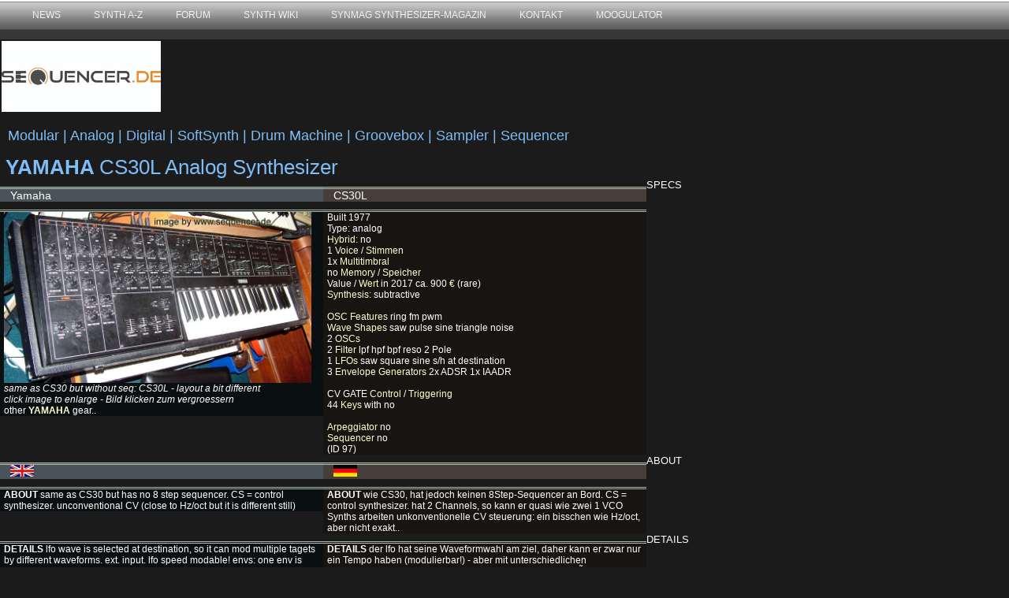

--- FILE ---
content_type: text/html
request_url: https://www.sequencer.de/syns/yamaha/CS30L.html
body_size: 5190
content:
<!DOCTYPE html PUBLIC "-//W3C//DTD XHTML 1.0 Strict//EN" "https://www.w3.org/TR/xhtml1/DTD/xhtml1-strict.dtd"><html><head><meta http-equiv="content-type" content="text/html;charset=iso-8859-1">


<link rel="stylesheet" href="https://www.sequencer.de/blog/wp-content/themes/options/styles/dark/dark.css" type="text/css" media="screen">


		<style type="text/css">
<!--                        		
html, body {
height: 100%;
}
-->
</style>
		
	<link rel="alternate" type="application/rss+xml" title="RSS 2.0" href="https://www.sequencer.de/blog/?feed=rss2">
	<link rel="alternate" type="text/xml" title="RSS .92" href="https://www.sequencer.de/blog/?feed=rss">
	<link rel="alternate" type="application/atom+xml" title="Atom 0.3" href="https://www.sequencer.de/blog/?feed=atom">
	<link rel="pingback" href="https://www.sequencer.de/blog/xmlrpc.php">

		<title>Yamaha CS30L Analog Synthesizer</title>
		<meta name="description" content="Yamaha CS30L Analog Synthesizer ">
		<meta http-equiv="expires" content="0">
		<meta name="keywords" content="Yamaha, CS30L, Analog Synthesizer">
		<meta name="classification" content="synthesizer info">
		<meta name="author" content="Mic Irmer, Moogulator">
		<meta name="copyright" content="Mic Irmer, Moogulator">
		<meta name="revisit-after" content="10 days">
		<meta http-equiv="content-language" content="de/en">
		<meta http-equiv="expires" content="86400">
		<meta name="robots" content="all">
			<!-- Google Tag Manager -->
<script>(function(w,d,s,l,i){w[l]=w[l]||[];w[l].push({'gtm.start':
new Date().getTime(),event:'gtm.js'});var f=d.getElementsByTagName(s)[0],
j=d.createElement(s),dl=l!='dataLayer'?'&l='+l:'';j.async=true;j.src=
'https://www.googletagmanager.com/gtm.js?id='+i+dl;f.parentNode.insertBefore(j,f);
})(window,document,'script','dataLayer','GTM-W3TWQ2W');</script>
<!-- End Google Tag Manager -->
</head>
	<body leftmargin="0" marginheight="0" marginwidth="0" topmargin="0"> <script src="https://consent.cookiefirst.com/sites/sequencer.de-17f6e95b-5cf7-4099-9b70-257dee38821f/consent.js"></script> <!-- Google Tag Manager (noscript) -->
<noscript><iframe src="https://www.googletagmanager.com/ns.html?id=GTM-W3TWQ2W"
height="0" width="0" style="display:none;visibility:hidden"></iframe></noscript>
<!-- End Google Tag Manager (noscript) --><a name="synth"></a><div align="left" class="post">
<div id="menucontainer">
<div id="menunav"><ul>
	<li ><a title="Synthesizer Datenbank + News - Sequencer.de" href="https://www.sequencer.de/blog" target="_blank"><span>NEWS</span></a></li>
<li ><a title="Synthesizer Datenbank" href="https://www.sequencer.de/syns" target="_blank"><span>SYNTH A-Z</span></a></li>
<li ><a title="synthesizer forum" href="https://www.sequencer.de/synthesizer" target="_blank"><span>FORUM</span></a></li>
	<li ><a title="synthesizer + musik wiki" href="https://www.sequencer.de/synth" target="_blank"><span>Synth WIKI</span></a></li>
	<li ><a title="Synthesizer-Magazin" href="http://www.synthesizer-magazin.de" target="aktion" alt="Synthesizer-Magazin druckfrisch"><span>SYNMAG SYNTHESIZER-MAGAZIN</span></a></li><li ><a href="https://moogulator.com/moogulator/?page_id=2"><span>KONTAKT</span></a></li><li ><a title="Moogulator" href="https://www.moogulator.com/"><span>Moogulator</span></a></li>	
	</ul>
</div>
</div>

<div><table cellpadding="0"><tr><td><a href="https://www.sequencer.de" title="Synthesizer Database"><img alt="Synth DB Logo" src="https://www.sequencer.de/seqlogo2017.jpg" border="0" title="Synthesizer Database"></a></td><td><!-- Leaderboard --><script src="https://www.googletagservices.com/tag/js/gpt.js">googletag.pubads().enableSyncRendering();googletag.enableServices();googletag.pubads().display('/1025756/SequencerLeader', [728, 90]); </script></td></tr></table><br><h3>&nbsp; <a title="Modular Synthesizer List" href="https://www.sequencer.de/syns/modular_synthesizer.html">Modular</a> | <a title="Analog Synthesizer List" href="https://www.sequencer.de/syns/analog_synthesizer.html">Analog</a> | <a title="Digital Synthesizer List" href="https://www.sequencer.de/syns/digital_synthesizer.html">Digital</a> | <a title="Software Synthesizer List" href="https://www.sequencer.de/syns/softsynth.html">SoftSynth</a> | <a title="drum machines / drum computer / drum module List" href="https://www.sequencer.de/syns/drummachines.html">Drum Machine</a> | <a title="Groovebox List" href="https://www.sequencer.de/syns/groovebox.html">Groovebox</a> | <a title="Sampler List" href="https://www.sequencer.de/syns/sampler.html">Sampler</a> | <a title="Sequencer" href="https://www.sequencer.de/synth/index.php/Sequencer" >Sequencer</a></h3></div><br><div align="left"><strong><h1>&nbsp;<a title="show yamaha synthesizer list .." href="index.html">YAMAHA</b></a> <a title="Yamaha CS30L synthesizer" href="https://www.sequencer.de/yamaha/yamaha_cs_synthesizer.html" target="aktion"></strong>CS30L Analog Synthesizer</a></h1> <div class="breite">	
 	<div class="synthdh">&nbsp;&nbsp;Yamaha</a></div>
 	<div class="syntheh">&nbsp;&nbsp;CS30L</div>
                                </div>SPECS      <br>     <div class="breite"><div class="synthd"><a title="Yamaha CS30L synthesizer" href="https://www.sequencer.de/pix/yamaha/cs-30.jpg" target="_blank"><img align="center" src="https://www.sequencer.de/pix/yamaha/cs-30.jpg" alt="Yamaha CS30L synthesizer" width="390"></a><br><i>  same as CS30 but without seq: CS30L - layout a bit different</i> <br><span class="credit"><i>click image to enlarge - Bild klicken zum vergroessern</i><br>other <b><a title="yamaha synthesizer menu" href="index.html">YAMAHA</b> </a> gear..</div><div class="synthe">Built 1977 <br>Type: analog<br><a href="https://www.sequencer.de/synth/index.php/Hybrid" title="Hybrid or pure digital or analog?">Hybrid:</a> no<br>1 <a href="https://www.sequencer.de/synth/index.php/Voice" title="Number of Voices">Voice</a> / <a href="https://www.sequencer.de/synth/index.php/Stimmen" title="Anzahl der Stimmen">Stimme</a>n <br>1x <a href="https://www.sequencer.de/synth/index.php/Multitimbral" title="is it multitimbral?">Multitimbral</a><br>no <a href="https://www.sequencer.de/synth/index.php/Presets" title="the number of patches..">Memory / Speicher</a> <br>Value / <a href="https://www.sequencer.de/synth/index.php/Flohmarkt" title="Wert?">Wert</a> in 2017 ca. 900 <a href="https://www.sequencer.de/synthesizer/index.php?c=3" title="at the Forum Synth Sales/Wanted?..">&euro;</a>   (rare) <br><a href="https://www.sequencer.de/synth/index.php/Category:Sound_Synthesis" title="synthesis method - Klangsynthese Verfahren?">Synthesis</a>: subtractive<br><br><a href="https://www.sequencer.de/synth/index.php/Sound_Synthesis" title="Sound Synthesis - Synthese">OSC Features</a> ring fm pwm<br><a href="https://www.sequencer.de/synth/index.php/Waveform" title="Wave Shapes in Oscillator">Wave Shapes</a> saw pulse sine triangle noise<br>2 <a href="https://www.sequencer.de/synth/index.php/Oscillator" title="Oscillator..?">OSCs</a> <br>2  <a href="https://www.sequencer.de/synth/index.php/Filter" title="Filter..?">Filter</a> lpf hpf bpf reso 2  Pole<br>1 <a href="https://www.sequencer.de/synth/index.php/LFO" title="Low Frequency Oscillator">LFOs</a> saw square sine s/h at destination<br>3 <a href="https://www.sequencer.de/synth/index.php/Envelope" title="Envelope Generator - Contour..">Envelope Generators</a>  2x ADSR 1x IAADR<br><br>CV GATE <a href="https://www.sequencer.de/synth/index.php/MIDI" title="MIDI and Controllers">Control</a> / <a href="https://www.sequencer.de/synth/index.php/Trigger" title="Trigger CV Gate MIDI..?">Triggering </a><br>44 <a href="https://www.sequencer.de/synth/index.php/Keyboard" title="keyboard size">Keys</a> with no<br><br><a href="https://www.sequencer.de/synth/index.php/Arpeggiator" title="Arper inside?">Arpeggiator</a> no<br>  <a href="https://www.sequencer.de/synth/index.php/Sequencer" title="Sequencer inside?">Sequencer</a> no<br>(ID 97)<br></span></div></div><div class="synthfuell">	
                            </div></div>  <div class="breite">	
 	<div class="synthdh">&nbsp;&nbsp;<img alt="english" src="https://www.sequencer.de/pix/sitepics/english.jpg"></div>
 	<div class="syntheh">&nbsp;&nbsp;<img alt="deutsch - german" src="https://www.sequencer.de/pix/sitepics/deutsch.jpg"></div>
                                </div>
                                
                            
  <div class="breite">
 	                          <div class="synthd">  <strong>ABOUT</strong> same as CS30 but has no 8 step sequencer. CS = control synthesizer.  unconventional CV (close to Hz/oct but it is different still)</div><div class="synthe">  <strong>ABOUT</strong> wie CS30, hat jedoch keinen 8Step-Sequencer an Bord. CS = control synthesizer.  hat 2 Channels, so kann er quasi wie zwei 1 VCO Synths arbeiten  unkonventionelle CV steuerung: ein bisschen wie Hz/oct, aber nicht exakt..</div> ABOUT
	                       <div class="synthfuell"> 
</div> </div><div class="breite">
	  	                    <div class="synthd"> <strong>DETAILS</strong> lfo wave is selected at destination, so it can mod multiple tagets by different waveforms. ext. input.  lfo speed modable!  envs: one env is with initial level (attack) but no sustain level.. 5 stage.  all envs can be switched to 5x the speed. (really fast and ambient speed)</div><div class="synthe"> <strong>DETAILS</strong> der lfo hat seine Waveformwahl am ziel, daher kann er zwar nur ein Tempo haben (modulierbar!) - aber mit unterschiedlichen Wellenformen! (typisch CS serie). ext. input.  eine der drei hÃ¼llkurven hat keine sustain phase, dafÃ¼r attack level (initial level) 5 regler  alle envs haben speed schalter x5 sie sind sehr schnell in normalstellung</div> DETAILS
	  	 <div class="synthfuell">	
</div></div><div class="breite">
	   	                       <div class="synthd"> <strong>SOUND</strong> very good for special sounds and glitch - sounds for the sound freaks like aphex twin etc.</div><div class="synthe">  <strong>SOUND</strong> nicht der basshammer aber sehr gut fÃ¼r frickelklÃ¤nge und sachen a la warp..</div> SOUND
	  	 <div class="synthfuell">	
</div></div><div class="breite"><div class="synthd"> <strong>VERSION</strong> CS30 is the same, but with 8 step analog sequencer</div>  
		  	 <div class="synthe"> <strong>VERSION</strong> CS30 ist dasselbe, aber mit 8step analog sequencer</div> VERSION
		  	  <div class="synthfuell">	
</div></div></div><br><span class="synthdh"><b><a title="synth manufacturer info" href="https://www.sequencer.de/syns/yamaha">YAMAHA</a> or <b> <a title="synth manufacturer info" href="https://www.sequencer.de/syns/yamaha">Nippon Gakki</a></b> </a></b><br><br>Yamaha wasn't  the first synth maker but after the monsterous and heavywight CS80 the DX7 was a little revolution in sound (FM synthesis and much more realistic sounds) and sold very very well, later innovations like physical modeling did not even hit the sales of later FM synths like the SY99 or FS1R. Yamaha owns Steinberg and SCI (Sequential Circuits) and the Prophet name and had about 40% of Korg for a time.<br><br><b>Official Intl. Site </b>:  <a target="_blank" title="the official YAMAHA Synthesizer Site" href="http://www.yamaha-europe.com/yamaha_europe/index.html"> http://www.yamaha-europe.com/yamaha_europe/index.html</b></a> </span><span class="syntheh"><b>DER HERSTELLER<br>THE MANUFACTURER<br></b> <i><br>Yamaha war schon frÃ¼h Musikinstrumentenhersteller, stieg aber erst 1974 mit einem Synthesizer ein, wirklich aufmerksam wurde man nach dem CS80 Monstersynthesizer vorallem durch den sehr gut verkauften DX7, dessen FM die KlÃ¤nge der noch analogen Welt die Leute an "realistische Sounds" und irre dynamisch spielbar denken lies. Innovation gab es auch mit dem Physical Modelling Synthesizer VP1 und VL1, jedoch waren die kommerziell bei Weitem nicht so erfolgreich. Yamaha gehÃ¶rt heute auch Steinberg. Sie waren auch eine Zeit lang Eigner von Korg (40%) und hÃ¤lt den Namen Prophet / Sequential Circuits</i><br></span><a title="synth manufacturer info" href="https://www.sequencer.de/syns/yamaha">Yamaha</a><br><br> <div class="synthfuell">	
                            </div></div><br><h2>&nbsp;INFORMATION</h2><i>*   <a  title="list more from this synth manufacturer - Mehr von diesem Hersteller" href="index.html">more <b>YAMAHA</b></a><br>*   <a href="https://www.sequencer.de/blog/index.php?s=yamaha" alt="yamaha news" title="yamaha news" ><b>YAMAHA</b> News</a><br>*   <a title="yamaha synthesizer at forum" href="https://www.sequencer.de/synthesizer/search.php?keywords=yamaha"><b>YAMAHA</b> @ Forum</a><div align="center"><a title="Back to Start" href="https://www.sequencer.de" target="_top"><b>&nbsp;&nbsp;&nbsp;&nbsp;&nbsp;&nbsp; -- HOME</b></a>  -  <a href="#synth"><strong>TO TOP --</strong></a></div><br><!-- Medium Rectangle --><script src="https://www.googletagservices.com/tag/js/gpt.js">googletag.pubads().enableSyncRendering();googletag.enableServices();googletag.pubads().display('/1025756/SequencerRect', [300, 250]); </script>
	<br><br>  <h2>&nbsp;BACKGROUND <a title="Yamaha CS30L synthesizer - detach window? click here!" href="https://www.sequencer.de/yamaha/yamaha_cs_synthesizer.html" target="aktion"></a><a title="Yamaha CS30L synthesizer" href="https://www.sequencer.de/yamaha/yamaha_cs_synthesizer.html" target="aktion"><b>Yamaha CS30L</b>&nbsp;&nbsp;&nbsp;&nbsp;&nbsp;&nbsp; -- detach window / abkoppeln -- </a></h2><br><iframe src="https://www.sequencer.de/yamaha/yamaha_cs_synthesizer.html"  height="100%" width="96%"></iframe><br><br><h2>Videos</h2><br>* <a target="blank" href="https://www.youtube.com/results?search_query=CS30L" alt="CS30L news" title="CS30L videos" ><b>CS30L</b> Videos (detach this)</a><br></div><i>&nbsp;<a title="copyright (C) sequencer.de" href="https://www.sequencer.de" target="_blank">&copy; sequencer.de </a></i><span class="meta"><i> - please link back! no copies, derivates, modifications - please ask permission for ebay / website use! read <a title="disclaimer - nutzungsbedingungen" href="https://www.sequencer.de/blog/?page_id=5">disclaimer / Nutzungsbedingungen</a></i> &#8226; <a href="https://www.sequencer.de/synthesizer/datenschutz/">Datenschutz</a> &#8226; <a href="https://www.sequencer.de/blog/kontakt-impressum">Impressum</a></span><br> </body></html>

--- FILE ---
content_type: text/html
request_url: https://www.sequencer.de/yamaha/yamaha_cs_synthesizer.html
body_size: 12088
content:
<html>

	<head>
		<meta http-equiv="content-type" content="text/html;charset=ISO-8859-1">
		 
<META name="robots" content="all">
<META name="copyright" content="Moogulator / Consequence">
<META name="author" content="Moogulator / Consequence">
<META name="description" content="yamaha CS series analogsynthesizers (cs01 with self oscillating filters mod.) Audio - Synthesizer">
<META name="keywords" content="synthesizer,analogue, analog, cs, cs80,cs40m,cs70m,cs60,cs50,cs30,cs15,yamaha,cs-series,cs01,cs 01,cs-01,mods,cs15d,guess,riddle,modification,diy">
<meta name="revisit-after" content="2 days">
<META name="publisher" content=consequence>
		<title>Yamaha CS01 the CS series CS30 CS80 CS40m - Modification - self oscillating filters more planned</title>
		<csscriptdict>
			<script type="text/javascript"><!--
userAgent = window.navigator.userAgent;
browserVers = parseInt(userAgent.charAt(userAgent.indexOf("/")+1),10);
mustInitImg = true;
function initImgID() {di = document.images; if (mustInitImg && di) { for (var i=0; i<di.length; i++) { if (!di[i].id) di[i].id=di[i].name; } mustInitImg = false;}}
function findElement(n,ly) {
	d = document;
	if (browserVers < 4)		return d[n];
	if ((browserVers >= 6) && (d.getElementById)) {initImgID; return(d.getElementById(n))}; 
	var cd = ly ? ly.document : d;
	var elem = cd[n];
	if (!elem) {
		for (var i=0;i<cd.layers.length;i++) {
			elem = findElement(n,cd.layers[i]);
			if (elem) return elem;
		}
	}
	return elem;
}
function changeImages() {
	d = document;
	if (d.images) {
		var img;
		for (var i=0; i<changeImages.arguments.length; i+=2) {
			img = null;
			if (d.layers) {img = findElement(changeImages.arguments[i],0);}
			else {img = d.images[changeImages.arguments[i]];}
			if (img) {img.src = changeImages.arguments[i+1];}
		}
	}
}

// --></script>
		</csscriptdict>
		<csactiondict>
			<script type="text/javascript"><!--
var preloadFlag = true;

// --></script>
		</csactiondict>
	</head><SCRIPT LANGUAGE="JavaScript">
<!--

function newImage(arg) {
	if (document.images) {
		rslt = new Image();
		rslt.src = arg;
		return rslt;
	}
}

function changeImages() {
	if (document.images && (preloadFlag == true)) {
		for (var i=0; i<changeImages.arguments.length; i+=2) {
			document[changeImages.arguments[i]].src = changeImages.arguments[i+1];
		}
	}
}

var preloadFlag = false;
function preloadImages() {
	if (document.images) {
		back_01_over = newImage("backknopf/back_01-over.jpg");
		preloadFlag = true;
	}
}

// -->
</SCRIPT>

	<body bgcolor="#000000" background="../flaeche.gif" text="white" link="#ffedb4" vlink="#fff699" alink="#fff699">
		<div align="left">
			<a href="http://www.sequencer.de">Synthesizer Database</a>
			<p>  <b>Yamaha CS series ANALOG SECTION</b>..
<br>
				 </p>
			  
				<table border="1" cellspacing="2" cellpadding="0">
					<tr>
						<td>
							<div align="left">
								<p><b><i>  MENU searching for another YAMAHA?<br>
											 </i></b></p>
								<ul>
									<li><i>  hier her: <a title="dx200" href="yamaha_dx200.html" target="aktion">dx200 / an200 / an1x (deutsch/german)</a>,<br>
												<a title="rs7000" href="yamaha_rs7000.html" target="aktion">rs7000 + RM1x + SU700</a>,<br>
											 </i>
									<li><i>  go here: <a title="fm synthesizer (yamaha)" href="yamaha-fm-synthesizer.html" target="aktion">FM synthesizers (english) <br>
													
													- DX, TG, SY99/77, FS1R series<br>
													
													EX5 &amp; EX7<br>
												</a> </i>
									<li><i>  <a title="yamaha rx series drummachines" href="yamaha_rx5_drummachine.html" target="aktion">RX drummachines (RX5) + Yamaha 02R mixing desk</a> </i>
									<li>  <b><i>analog - CS series / die CS serie.. see below!! from cs01 to CS70m &amp; cs80!<br>
												</i></b>riddle solution/r&auml;tsel aufl&ouml;sung - YAMAHA CS01 -info: <i><a href="#Anchor-YAMAHA-49575">unten / below<br>
												</a></i> 
									<li>  other <a title="yamaha synthesizer" href="yamaha-fm-synthesizer.html" target="aktion"><b>yamaha digital synthesizers + cx5m computer</b> go here</a>.. <br>
										 
									<li><i>  <a href="#01V">01V96</a> and <a href="#02R">02R mixing desk / mischpult<br>
												</a>   <br>
											 </i>
								</ul>
							</div>
						</td>
						<td><i>  <a href="#Anchor-YAMAHA-49575"><img src="../pix/yamaha/yamaha_cs_dx_vl.jpg" alt="yamaha synthesizer history" width="350" height="263" border="0"></a> </i></td>
					</tr>
					<tr>
						<td>  <b>Yamaha</b> </td>
						<td><a title="yamaha synthesizer" href="http://www.sequencer.de/syns/yamaha" target="aktion">  <b>Yamaha Synth overview..</b> </a></td>
					</tr>
				</table>
			 <i>  <b>riddle/r&auml;sel - YAMAHA CS01 -info: </b><a href="#Anchor-YAMAHA-49575">unten / below<br>
						<br>
					</a> </i>  <b>Yamaha CS series / the analogue series</b>    (CS= control synthesizer)<br>
			 
			<p><b>Yamaha analogue Trigger: </b>gate pulse in/out 10V negative to GROUND.<br>
				btw: there is a &quot;rumour&quot; around the CS series respond to korg logic Hz/oct. - thats not true. it's a special exponential characteristics.. you need a special interface to midify it!!.. so: simply play it! there are some special interfaces around .. eg EES in germany did one..<br>
				CV in/out: 0,0835 V to 4 V (exponential)<br>
				Trigger in: Note off 15 V to 3 V / Note on 0 V to -10 V<br>
				Trigger out: Note off 3 V / Note on -7 V </p>
				
									
							<script type="text/javascript"><!--
google_ad_client = "pub-5709106963587890";
google_ad_width = 728;
google_ad_height = 90;
google_ad_format = "728x90_as";
google_ad_type = "text_image";
google_ad_channel ="";
google_page_url = document.location;
google_color_border = "96949F";
google_color_bg = "C0BECB";
google_color_link = "0000CC";
google_color_url = "008000";
google_color_text = "6F6F6F";
//--></script>
					<script type="text/javascript"
  src="http://pagead2.googlesyndication.com/pagead/show_ads.js">
</script>
<br>
			<table border="1" cellspacing="2" cellpadding="0">
				<tr>
					<td valign="top">First Yamaha Synthesizer.. 1974, so it was after Roland (strnage, because Yamaha was the MUCH bigger company.. <a title="yamaha sy1 sy2 synthesizer" href="http://www.sequencer.de/syns/yamaha/SY1_SY2.html" target="aktion"><b>SY1</b> and <b>SY2</b></a>
						<p>after that the CS (control series) came up..</p>
						<p>the sy has hpf and lpf multimode filter but is in fact more a  preset machine with a little control..</p>
					</td>
					<td valign="top"><a title="Yamaha SY-1 / SY-2 Synthesizer" href="../pix/yamaha/yamaha_sy1_sy2.jpg" target="_blank"><img src="../pix/yamaha/yamaha_sy1_sy2_l.jpg" alt="Yamaha SY-1 / SY-2 Synthesizer" width="300" height="172" border="0"></a><br>
						<i>click to enlarge </i><a title="yamaha sy1 sy2 synthesizer" href="http://www.sequencer.de/syns/yamaha/SY1_SY2.html" target="aktion"><b>SY1</b> and <b>SY2</b></a></td>
				</tr>
				<tr>
					<td valign="top">  <b>Yamaha<br>
								Monophonic Series</b>: <br>
							<b><a title="yamaha cs5" href="http://www.sequencer.de/syns/yamaha/CS5.html" target="aktion">CS5</a>,<a title="yamaha cs10" href="http://www.sequencer.de/syns/yamaha/CS10.html" target="aktion">CS10</a>, <a title="yamaha cs15 " href="http://www.sequencer.de/syns/yamaha/CS15.html" target="aktion">CS15</a>, <a title="yamaha cs30 synthesizer" href="http://www.sequencer.de/syns/yamaha/CS30.html" target="aktion">CS30</a></b> and <b><a title="yamaha cs30L synthesizer" href="http://www.sequencer.de/syns/yamaha/CS30L.html" target="aktion">CS30L</a></b> (<a title="yamaha cs30 synthesizer" href="http://www.sequencer.de/syns/yamaha/CS30.html" target="aktion">CS30</a> without sequencer)<br>
						 all very powerfull especially the <a title="yamaha cs30 synthesizer" href="http://www.sequencer.de/syns/yamaha/CS30.html" target="aktion">CS30</a> and the smaller <a title="yamaha cs15 " href="http://www.sequencer.de/syns/yamaha/CS15.html" target="aktion">CS15</a><br>Yamaha <a title="yamaha cs15 " href="http://www.sequencer.de/syns/yamaha/CS15.html" target="aktion">CS15</a> - - <i>  click pic to enlarge! </i><br>
						quite strange surface on the <a title="yamaha cs30 synthesizer" href="http://www.sequencer.de/syns/yamaha/CS30.html" target="aktion">CS30</a> (find waveform select in the filter section or select the filter type in the VCA section ;) ..) but the <a title="yamaha cs30 synthesizer" href="http://www.sequencer.de/syns/yamaha/CS30.html" target="aktion">CS30</a> has at leas lots of features like crossmod,sync, 2 multimode filters (with resonance),analogue sequencer,fast lfos, etc. the <a title="yamaha cs15 " href="http://www.sequencer.de/syns/yamaha/CS15.html" target="aktion">CS15</a> follows the yamaha analogue synth philsophy: 2 &quot;channels&quot; with extra outputs (same in the <a title="yamaha cs30 synthesizer" href="http://www.sequencer.de/syns/yamaha/CS30.html" target="aktion">CS30</a> of course) where you can even use 2 separate VCO-VCF-VCA structures..<br>
						the LFO is about 50Hz audio speed on both. please click the images of   <a title="yamaha cs5" href="http://www.sequencer.de/syns/yamaha/CS5.html" target="aktion">CS5</a>  and <a title="yamaha cs30 synthesizer" href="http://www.sequencer.de/syns/yamaha/CS30.html" target="aktion">CS30</a> for all parameters.<br>
						
						
				
				more CS (control synthesizer) synthesizers are: CS40m,CS70, CS80 and the smaller CS60 and CS50<br>
						
						
				
				and polyphonic exept the cs40m.<br>
						<p>  <a title="yamaha cs5" href="http://www.sequencer.de/syns/yamaha/CS5.html" target="aktion"><b>CS5</b></a>  finally is reduced to one of it all: 1 env,1 vco, 1 vcf ,lfo with s/h.<br>
						</p>
					</td>
					<td valign="top">the <a title="yamaha cs10" href="http://www.sequencer.de/syns/yamaha/CS10.html" target="aktion">CS10</a><br>
						<a title="yamaha cs10" href="../pix/yamaha/cs10.jpg" target="_blank"><img src="../pix/yamaha/cs10_l.jpg" alt="yamaha cs10 synthesizer" width="300" height="181" border="0"></a><br>
						<i>click image of </i><a title="yamaha cs10" href="http://www.sequencer.de/syns/yamaha/CS10.html" target="aktion">CS-10</a><i> to enlarge..<br>
						</i>
						<p>and the smaller cs5<br>
							<a title="yamaha cs 5" href="../pix/yamaha/yamaha_CS5.jpg" target="_blank"><img src="../pix/yamaha/yamaha_CS5_l.jpg" alt="yamaha cs5" width="300" height="225" border="0"></a><br>
							<i>click image of </i><a title="yamaha cs5" href="http://www.sequencer.de/syns/yamaha/CS5.html" target="aktion">CS-5</a><i> to enlarge..<br>
								  thx for image cs5 by <a href="%09http://www.joerg-erren.de.vu" target="_blank">j&ouml;rg</a><br>
								 </i></p>
					</td>
				</tr>
				<tr>
					<td valign="top"><b>  the <a name="cs15"></a> </b><a title="yamaha cs15 " href="http://www.sequencer.de/syns/yamaha/CS15.html" target="aktion"><b>CS15</b></a><b>    </b>has also quite a lot of features but &quot;only&quot; 2 ENVs (pos/neg at the same time accessible via a switch like the <a title="yamaha cs30 synthesizer" href="http://www.sequencer.de/syns/yamaha/CS30.html" target="aktion">CS30</a> offers.. ) both have dual VCAs and 2 multimode VCF with resonance (independantly), but the <a title="yamaha cs15 " href="http://www.sequencer.de/syns/yamaha/CS15.html" target="aktion">CS-15</a> has no ring/crossmod but 2 VCOs and the fast lfo..<br>
						<br>
						<a title="yamaha cs15 " href="http://www.sequencer.de/syns/yamaha/CS15.html" target="aktion"><b>CS15</b></a> sounds wanted? still have some on DAT ;)..<br>
						will follow sooner or later ..<br>
						<br>
						the <a title="yamaha cs10" href="http://www.sequencer.de/syns/yamaha/CS10.html" target="aktion">CS10</a> has only 1 VCO,also 2 ENVs and noise gen (as the the <a title="yamaha cs15 " href="http://www.sequencer.de/syns/yamaha/CS15.html" target="aktion">CS15</a> and 30) and ONE multimode filter (still lpf,hpf,bpf), the<br>
					</td>
					<td valign="top"><a title="Yamaha CS15 Synthesizer" href="../pix/yamaha/yamaha_cs15.jpg" target="_blank"><img src="../pix/yamaha/yamaha_cs15_l.jpg" alt="Yamaha CS15 Synthesizer" width="300" height="123" border="0"></a><br>
						<a title="yamaha cs10 synthesizer" href="../pix/yamaha/cs15.jpg" target="_blank"><img src="../pix/yamaha/cs15_l.jpg" alt="yamaha cs15 synthesizer" width="300" height="186" border="0"></a><br>
					</td>
				</tr>
				<tr>
					<td valign="top"><a name="cs30"></a>  <b>YAMAHA </b> <a title="yamaha cs30 synthesizer" href="http://www.sequencer.de/syns/yamaha/CS30.html" target="aktion"><b>  CS30 </b></a>  ,  the flag ship had 3 ENVs (with pos and neg),1 LFO that has (as the cs40m) multiple waveforms for the same LFO!! so you can mod filter 1 with rectangular LFO and VCO by saw LFO waveform but same frequency!!<br>
						
				
				ringmod, crossmod (=fm!) means you can mod VCO1 by VCO2 frequency!! (metallic spectra!), noise gen.<br>
						
				very comfortable but most chaotic interface ever done on a synthesizer! why? ever selected filter types in the VCA section? this &quot;feature&quot; is yamaha UI only ;) so if you come around the strange illogical surface this is a 2 VCF multimode filter (bpf 6dB/oct.,lpf,hpf 12dB/oct.), very fast and slow envs (time x 5 switch!).. so you have 2 ranges.. btw: the lfo can be quite fast.. the cs 30 also lets you choose the sequencer as a mod source for VCO1,2,both,filter1,filter2 - the sequencer can be clocked by the LFO or by an internal clock <br>
						<b>here's a nice audio demo it's the internal sequencer and no FX: <a title="moogulators yamaha cs30 demo" href="../mp/yamaha/cs30_moogulator_demo.mp3" target="_blank">cs30_demo.mp3<br>
							</a></b><b><i>deutsche info:<br>
							</i></b>der YAMAHA <a title="yamaha cs30 synthesizer" href="http://www.sequencer.de/syns/yamaha/CS30.html" target="aktion">CS30</a> ist ein analoger synthesizer mit 3 H&uuml;llkurven, einem LFO,der f&uuml;r jede modsektion eine eigene wellenform bekommt und dabei in den audiobereich reingeht (schnell!!) , die h&uuml;llkurven haben einen 5x mode, so k&ouml;nnen sie schnell sein oder 5x verlangsamt werden, das macht bei 2 multimodefiltern mit resonanz sicher auch sinn, denn die haben ja nicht nur LPF zu bieten. dazu gibt es einen 8step analogsequencer,der nat&uuml;rlich die VCOs und co steuern kann und die h&uuml;llkurven triggern (kann eingestellt werden, ob das stattfinden soll oder nicht pro ENV!! dazu gibt es Ringmodulation und FM/Crossmodulation und beide VCOs gehen von 128&quot; bis hoch zu 2&quot; , also eine irre range!! es gibt 2 VCAs, und 2 getrennte outs f&uuml;r zwei signalwege, ext. input ist auch vorhanden. der klang ist sehr besonders, wer den cs80 kennt, hat eine grobe vorstellung, nur geht hier synthesetehcnisch weit mehr als beim CS80!)-&uuml;brigens kann der LFO (speed) per H&uuml;llkurve moduliert werden!<br>
						
						
				 auch negative modulation der h&uuml;llkurven ist m&ouml;glich bei quasi allen zielen!.<br>
					</td>
					<td valign="top">Yamaha <a title="yamaha cs30 synthesizer" href="http://www.sequencer.de/syns/yamaha/CS30.html" target="aktion">CS-30</a> - <i>  click pic to enlarge!<br>
							 </i><a title="Yamaha CS30 synthesizer" href="../pix/yamaha/yamaha_cs30.jpg" target="_blank"><img src="../pix/yamaha/yamaha_cs30_l.jpg" alt="Yamaha CS30 synthesizer" width="332" border="0"></a><br>
						<a title="Yamaha CS30 synthesizer" href="../pix/yamaha/cs30_OSCS.jpg" target="_blank"><img src="../pix/yamaha/cs30_OSCS_l.jpg" alt="Yamaha CS30 synthesizer OSC + filter" width="300" height="203" border="0"></a><br>
						<a title="Yamaha CS30 synthesizer" href="../pix/yamaha/cs30_ENV.jpg" target="_blank"><img src="../pix/yamaha/cs30_ENV_l.jpg" alt="Yamaha CS30 synthesizer sequencer + ENV" width="300" height="174" border="0"></a><br>
						<i>  click pic to enlarge!  </i><a title="yamaha cs30 synthesizer" href="http://www.sequencer.de/syns/yamaha/CS30.html" target="aktion">CS30</a><i>   OSCs and SEQUENCER in the right.. the ENVs are NOT EQUAL! - there is hardly no other synth from that time with 3 ENVs, SEQUENCER, RINGMOD, FM / XMOD and 2 VCFs with resonance (not self oscillating)<br>
								more on the  </i><a title="yamaha cs30 synthesizer" href="http://www.sequencer.de/syns/yamaha/CS30.html" target="aktion">CS30</a><i>  , here's a more <a title="cs30" href="%20http://212.242.106.33/%7eetcetera/public/instruments/CS-30/cs30page.htm" target="_blank">deep</a> info<br>
							 </i>
						<p></p>
					</td>
				</tr>
				<tr>
					<td valign="top">the   <b><a title="yamaha cs30L synthesizer" href="http://www.sequencer.de/syns/yamaha/CS30L.html" target="aktion">CS-30L</a></b>  is the SAME as the <a title="yamaha cs30 synthesizer" href="http://www.sequencer.de/syns/yamaha/CS30.html" target="aktion">CS30</a> but no Sequencer. It's Layout changed a bit but the keyboard is the same 3 and 1/2 octaves one..
						<p>well, it is almost the same strange logic but it's a huge source of very interesting sounds since it also has 2 resonant filters, 3 envs and 2 FMable OSCs with ringmod..</p>
						<p>it is designed like rolands sh3a - in a case, you see the little metal things? here you can attach the cover to take it on the road.. and I must say: yes, it is much easier to transport then..</p>
						<p>
						</p>
						<p><i>click to enlarge pics.. --&gt;<br>
								HERE's the </i><a title="yamaha cs30L synthesizer" href="http://www.sequencer.de/syns/yamaha/CS30L.html" target="aktion">CS30L</a><i> without Sequencer<br>
							</i></p>
					</td>
					<td valign="top">HERE's the   <a title="yamaha cs30L synthesizer" href="http://www.sequencer.de/syns/yamaha/CS30L.html" target="aktion">CS30L</a>  without Sequencer<br>
						<a title="Yamaha CS-30L" href="../pix/yamaha/cs-30.jpg" target="_blank"><img src="../pix/yamaha/cs-30_l.jpg" alt="Yamaha CS-30L" width="300" height="167" border="0"></a><br>
						<a title="Yamaha CS-30L" href="../pix/yamaha/cs30l_env.jpg" target="_blank"><img src="../pix/yamaha/cs30l_env_l.jpg" alt="Yamaha CS-30L" width="300" height="202" border="0"></a><i>  <br>
								<a title="Yamaha CS30L" href="../pix/yamaha/cs30l.jpg" target="_blank"><img src="../pix/yamaha/cs30l_l.jpg" alt="Yamaha CS30L" width="300" height="224" border="0"></a><br>
							 </i></td>
				</tr>
				<tr>
					<td valign="top"><a name="cs80"></a>  the &quot;wooden&quot; series: <a title="yamaha cs50 synthesizer" href="http://www.sequencer.de/syns/yamaha/CS50.html" target="aktion">cs50</a>, <a title="yamaha cs60 synthesizer" href="http://www.sequencer.de/syns/yamaha/CS60.html" target="aktion">cs60</a>, <a title="yamaha cs70 synthesizer" href="http://www.sequencer.de/syns/yamaha/CS70.html" target="aktion">cs70</a> , <a title="yamaha cs80 synthesizer" href="http://www.sequencer.de/syns/yamaha/CS80.html" target="aktion">cs80</a>  and <b>cs40m</b> simply have another design.. <br>
						
						
				but there are a lot of similarities.. but more &quot;luxury&quot; and more heavy ;) means: the cs80 the &quot;classic&quot; yamaha has some special features like ribbon controllers, polyphony (6 cs60/8 voice/cs80) and the cs80 even poly aftertouch keyboard!! <br>
						<br>
						
				
				
				the <a name="cs15d"></a>  <b><a title="yamaha cs15d" href="http://www.sequencer.de/syns/yamaha/CS15D.html" target="aktion">CS15d</a></b>  is btw. NOT a slightly different <a title="yamaha cs15 " href="http://www.sequencer.de/syns/yamaha/CS15.html" target="aktion">CS15</a>! it looks more like the cs40m -<br>
						
				
				2 ENV (adsr), filter, 100hz lfo (as most yamaha CS series had!!), also &quot;2 channel&quot; system with some presets.. not bad, right? duophonic or 2 VCOs thats YOUR choice!<br>
					</td>
					<td valign="top"><a title="yamaha cs15D" href="../pix/yamaha/CS15D.jpg" target="_blank"><img src="../pix/yamaha/CS15D_l.jpg" alt="yamaha CS15D" width="300" height="97" border="0"></a><br>
						click image of <a title="yamaha cs15d" href="http://www.sequencer.de/syns/yamaha/CS15D.html" target="aktion">CS15D</a> to enlarge..<br>
						<i>  thx for image cs15d by <a href="%09http://www.joerg-erren.de.vu" target="_blank">j&ouml;rg</a><br>
							 </i></td>
				</tr>
				<tr>
					<td valign="top"><b>Yamaha </b><a title="yamaha cs80 synthesizer" href="http://www.sequencer.de/syns/yamaha/CS80.html" target="aktion">CS-80</a><b><br>
						</b>  <a title="yamaha cs80 synthesizer" href="http://www.sequencer.de/syns/yamaha/CS80.html" target="aktion">CS80</a> <b>   synthesizer with ribbon controller and polypressure!<br>
							 </b><i>  
						internal tech specs CS80   <br>
								<br>
							 </i>special thing: memories! but the cs60 had simply another row of small sliders as a &quot;memory&quot; to switch beween the 2 sets.. strange idea? right!! this is yamaha! remeber vangelis? thats the <a title="yamaha cs80 synthesizer" href="http://www.sequencer.de/syns/yamaha/CS80.html" target="aktion">CS80</a>'s special smooth sound..<br>
						
				all of them had hpf and lpf mode! both with resonance<br>
						<p>..but all of these were really innovative and had quite complex structure.. the best you can understand them as 2 signal path synthesizers in one.. see above (<a title="yamaha cs30 synthesizer" href="http://www.sequencer.de/syns/yamaha/CS30.html" target="aktion">CS30</a>, <a title="yamaha cs15 " href="http://www.sequencer.de/syns/yamaha/CS15.html" target="aktion">CS15</a> features).. but polyphonic.. the smallest was the <a title="yamaha cs50 synthesizer" href="http://www.sequencer.de/syns/yamaha/CS50.html" target="aktion">cs50</a>: simple structure, same for the <a title="yamaha cs60 synthesizer" href="http://www.sequencer.de/syns/yamaha/CS60.html" target="aktion">cs60</a>.. but the cs80 remindet of the mono brothers <a title="yamaha cs15 " href="http://www.sequencer.de/syns/yamaha/CS15.html" target="aktion">CS15</a>-30 : 2 VCFs!..<br>
							<br>anyway it did not reach the complexiy of the <a title="yamaha cs30 synthesizer" href="http://www.sequencer.de/syns/yamaha/CS30.html" target="aktion">CS30</a>, but it had &quot;presets&quot; and &quot;memorys&quot; (this was of value those times.. if you could carry the 100kg - cs80 ..) the cs70 finally had real memory!! but it was quite more an expanded cs40m ;)<br>
							btw: there is also a software emulation of the <a title="yamaha cs80 synthesizer" href="http://www.sequencer.de/syns/yamaha/CS80.html" target="aktion">CS80</a> by arturia..<br>
						</p>
					</td>
					<td valign="top"><img src="../pix/yamaha/yamaha-cs80.jpg" alt="yamaha cs80" width="400" height="201" border="0"><br>
						<a title="yamaha cs80 panel" href="../pix/yamaha/cs80panel.jpg" target="_blank"><img src="../pix/yamaha/cs80panel_l.jpg" alt="yamaha cs80 panel" width="300" height="225" border="0"></a><br>
						<i><b>--&gt; enlarge </b></i><a title="yamaha cs80 synthesizer" href="http://www.sequencer.de/syns/yamaha/CS80.html" target="aktion">CS-80</a><i><b> click the image..</b></i><br>
						<br>
						<a title="yamaha cs80 synthesizer panel" href="../pix/yamaha/cs80_rechts.jpg" target="_blank"><img src="../pix/yamaha/cs80_rechts_l.jpg" alt="yamaha cs80 panel" width="300" height="261" border="0"></a><br>
						<i><b>--&gt; enlarge </b></i><a title="yamaha cs80 synthesizer" href="http://www.sequencer.de/syns/yamaha/CS80.html" target="aktion">CS80</a><i><b> click the image..</b></i><br>
						<a title="cs80 memory hatch" href="../pix/yamaha/cs80_klappe.jpg" target="_blank"><img src="../pix/yamaha/cs80_klappe_l.jpg" alt="yamaha cs80" width="300" height="203" border="0"></a><br>
						<a title="cs80 synthesizer with opened memory box" href="../pix/yamaha/cs80_offen.jpg" target="_blank"><img src="../pix/yamaha/cs80_offen_l.jpg" alt="yamaha cs80" width="300" height="225" border="0"></a><i><br>
							
					
					the &quot;memory&quot; of the<b> </b></i><a title="yamaha cs80 synthesizer" href="http://www.sequencer.de/syns/yamaha/CS80.html" target="aktion">CS80</a><i>: another set of sliders! - click on each pic to enlarge!!</i><br>
					</td>
				</tr>
				<tr>
					<td valign="top"><a name="cs40m"></a><b><i>Yamaha </i>  <a title="yamaha cs40m synthesizer" href="http://www.sequencer.de/syns/yamaha/CS40m.html" target="aktion">CS-40m</a> <i><br>
								<br>
							</i></b>well known from Front242 and other early electronic groups... the <a title="yamaha cs40m synthesizer" href="http://www.sequencer.de/syns/yamaha/CS40m.html" target="aktion">CS-40m</a><br>
						  the <b>   <a title="yamaha cs40m synthesizer" href="http://www.sequencer.de/syns/yamaha/CS40m.html" target="aktion">cs40m</a> synthesizer </b> was monophonic and also &quot;wooden side paneled&quot; (the cs40 was released 1/2 years after the CS50-80/<a title="yamaha cs15 " href="http://www.sequencer.de/syns/yamaha/CS15.html" target="aktion">CS15</a>-30 - in 1980) had the same &quot;tricky&quot; LFO waveform per section as discribed for the <a title="yamaha cs30 synthesizer" href="http://www.sequencer.de/syns/yamaha/CS30.html" target="aktion">CS30</a>: one lfo but another waveform for VCF ,VCO etc.. so this allowed &quot;global tempo sync&quot;, the filter was a multimode filter (12dB : lpf,hpf or 6dB bpf).. the most famous users were Front242 (geography album).<br>
						
				
				and: it had memory!! after saving a sound you could not change it (exept very small changes) but well.. even the eraly prophet 5 had this problem,too ;)<br>
						
				
				anyway it is a remarkable sound, because multimode filters very not that often found on other synthesizers of that time..<br>
						
				
				so yamaha maybe showed their typical characteristics: lots of possibilies, somewhat unusual surface, special sound..<br>the CS-40m is quite close to a <a title="yamaha cs15 " href="http://www.sequencer.de/syns/yamaha/CS15.html" target="aktion">CS15</a> with memory but a nice ringmod added or a smaller <a title="yamaha cs30 synthesizer" href="http://www.sequencer.de/syns/yamaha/CS30.html" target="aktion">CS30</a> with no sequencer less ENVs but memory... anyway it's a strange way the sound is memorized: once you have saved a sound it will not be able to re-edit it again..<br>
					</td>
					<td valign="top"><img src="../pix/yamaha/yamaha_cs40m_close.jpg" alt="yamaha cs40m" width="400" height="300" border="0"><br>
						<i><b><a title="yamaha cs40m synthesizer" href="../pix/yamaha/yamaha_cs40m.jpg" target="_blank"><img src="../pix/yamaha/yamaha_cs40m_l.jpg" alt="yamaha cs40m" width="300" height="223" border="0"></a><br>
								--&gt; enlarge </b></i><a title="yamaha cs40m synthesizer" href="http://www.sequencer.de/syns/yamaha/CS40m.html" target="aktion">CS40m</a><i><b>, click on it!!</b></i><br>
						<br>
						<a title="yamaha cs40m synthesizer" href="../pix/yamaha/yamaha_cs40m_panel.jpg" target="_blank"><img src="../pix/yamaha/yamaha_cs40m_panel_l.jpg" alt="yamaha cs40m" width="300" height="189" border="0"></a><br>
						<i><b>&lt;-- enlarge </b></i><a title="yamaha cs40m synthesizer" href="http://www.sequencer.de/syns/yamaha/CS40m.html" target="aktion">CS40m</a><i><b> </b></i><b><i>, click on it!!</i><br>
						</b><a title="yamaha cs40m synthesizer" href="../pix/yamaha/cs40m_panel_links.jpg" target="_blank"><img src="../pix/yamaha/cs40m_panel_links_l.jpg" alt="yamaha cs40m" width="300" height="209" border="0"></a><br>
						<i><b>&lt;-- enlarge </b></i><a title="yamaha cs40m synthesizer" href="http://www.sequencer.de/syns/yamaha/CS40m.html" target="aktion">CS-40m</a><i><b>, click on it!!</b></i><br>
					</td>
				</tr>
				<tr>
					<td valign="top">
						<div align="left">
							<p><b>  the <a name="cs70m"></a> </b><a title="yamaha cs70m synthesizer" href="http://www.sequencer.de/syns/yamaha/CS70m.html" target="aktion"><b>  CS70m </b></a><b>    </b>  came in 1981, 6 voice poly synth with &quot;lots&quot; of memories (15 per &quot;channel&quot;).<br>
									multimode filter, can be seen as some sort of followup to the cs 80 or a poly-cs40m .. quite rare., strange megnetic cards for sounds were used to archive them, dual channel concept means: it is a 12voice synth -those channels can be layered and detuned slightly .. so finally you have 2 filters per voice and one vco.. but assume you will layer them and get a nice cs80 followup synth but no poly aftertouch or ribbon but it had a 600 note poly sequencer, 4 sequence </p>
							<p>but here: <b>the </b><a title="yamaha cs01 synthesizer" href="http://www.sequencer.de/syns/yamaha/CS01.html" target="aktion">CS01</a>, the smallest.. it's lfo isn't that fdast as the <a title="yamaha cs15 " href="http://www.sequencer.de/syns/yamaha/CS15.html" target="aktion">CS15</a>'s or <a title="yamaha cs30 synthesizer" href="http://www.sequencer.de/syns/yamaha/CS30.html" target="aktion">CS30</a> etc..</p>
							<p>btw: the design of the CS series was quite close to the organ design of eg. the<br>
							</p>
						</div>
					</td>
					<td valign="top"><a title="yamaha cs70m synthesizer" href="http://www.sequencer.de/syns/yamaha/CS70m.html" target="aktion">CS70m</a><br>
						<i><a title="yamaha cs70m" href="../pix/yamaha/CS70M.jpg" target="_blank"><img src="../pix/yamaha/CS70M_l.jpg" alt="yamaha cs70m" width="300" height="133" border="0"></a><br>
							click to enlarge...<br>
							pic thanks to <a title="plasmatron" href="http://www.sequencer.de/synthesizer/profile.php?mode=viewprofile&u=333" target="_blank">plasmatron</a><br>
						</i></td>
				</tr>
				<tr>
					<td valign="top">
				the <b><a title="cs1x synthesizer" href="http://www.sequencer.de/syns/yamaha/CS1x.html" target="aktion">Cs1X</a> , <a title="cs2x synthesizer" href="http://www.sequencer.de/syns/yamaha/CS2x.html" target="aktion">Cs2X</a> and <a title="yamaha cs6x synthesizer" href="http://www.sequencer.de/syns/yamaha/CS6x.html" target="aktion">CS6X</a></b> are not analogue, they are rom based synthesizers, the cs6x has also plugins slots for yamahas &quot;plug in hardware&quot; like VL, AN, Piano etc. and of course a <i>  <a title="fm synthesizer (yamaha)" href="yamaha-fm-synthesizer.html" target="aktion">DX</a> </i> module that is exacly a DX7!!<br>
						<br>
					</td>
					<td valign="top">the <a title="cs1x synthesizer" href="http://www.sequencer.de/syns/yamaha/CS1x.html" target="aktion">Cs-1X</a> and <a title="cs2x synthesizer" href="http://www.sequencer.de/syns/yamaha/CS2x.html" target="aktion">Cs-2X</a> are almost yamahas answer to techno of the 90ies and offered ok-filters and standard rompler synths - same look like the <b>an1x</b> which is VA (virtual analogue)... but also offers a nice FM section but cannot be compared to yamahas 4,6 or 6OP <i>  <a title="fm synthesizer (yamaha)" href="yamaha-fm-synthesizer.html" target="aktion">FM synthesizers</a> </i> .. <br>
						<br>
					</td>
				</tr>
				<tr>
					<td valign="top">
						<div align="left">
							<p><a name="Anchor-YAMAHA-49575"></a><a name="cs01"></a><b><i>  YAMAHA <a title="yamaha cs01 synthesizer" href="http://www.sequencer.de/syns/yamaha/CS01.html" target="aktion">CS01</a> analog synthesizer </i></b></p>
							<p>do NOT confuse the CS series with the &quot;new&quot; CS1x and cs2x or cs6x, htese are romplers and have a compeletely different structure..</p>
							<p>english below!!</p>
						</div>
						<p>ein kleiner, batteriebetriebener synthesizer! <a title="cs01" href="http://www.vintagesynth.org" target="_blank">cs01</a><br>
							er wurde von Thomas (Anyware-Instruments) modifiziert,das er nun <b>selbstoszillation</b> beherrscht, die sich genau so anh&ouml;rt ;) Bei mir liegt die Resonanz nun auf dem VCA Drehregler,der sonst f&uuml;r den Breathcontroller zust&auml;ndig ist.. Da dieser aber nervig ist, ist mein cs01 nun acid-geeignet ;)<br>
							<br>
							der <a title="yamaha cs01 synthesizer" href="http://www.sequencer.de/syns/yamaha/CS01.html" target="aktion">CS01</a> ist in 2 versionen erh&auml;ltlich (oder besser war erh&auml;ltlich): diese version ist die erste, mit einem schalter f&uuml;r resonanz oder keine resonanz, die mk2 version hat dort einen regler. meiner hat den VCA regler links (normal f&uuml;r den bc1 gedacht), sein filter klingt doch nett oder? (soundbeispiel oben). die modifikation ist ansich nur einen widerstand &auml;ndern und ein poti etwas trimmen ;)<br>
						</p>
						<p>was noch GINGE: Ja, der Simpel-Ringmod aus dem Moog <a title="schlatplan moog schematic liberation" href="../moog/moogschaltplan.html" target="aktion">Liberation</a>...Die beiden Rechteckwellen auf eine Exclusiv-OR-Gate geben (z.B. ein Gatter aus dem HEF4030 oder HEF4070.... Laust&auml;rkepoti dran und das auf den Filtereingang legen und fertig...muss evtl. von den Pegeln her noch etwas angepasst werden. Aber der CS hat nur einen Osc, somit muss ein einfacher rechteck-OSC geschaffen werden.. nett w&auml;re auch filterausgang als osc2, nur ginge das nicht mit dieser schaltung,denn diese funktioniert nur mit rechteck.</p>
						<p>some ideas for modding: lfo speedup (possible)</p>
						<p>gate on the reso switch (not the standard ENV).. so you can select like on the sh101</p>
						<p>invert the env</p>
						<p>add distortion and use the vca level slider, because it does not have sooo much effect ,so we could sacrifice it for another nice functionality..</p>
						<p>and there are still the breathcontrol controls, imo they are cool 2 more controllers.. one used for reso already, but vca could do another thing ;)</p>
						<p>imo the cs01 could like some &quot;dirt&quot; generators or suboscs, or subdivision of the speedup LFO?</p>
						<p>intense the mod amount of the lfo .. imo it is not that much even with modwheel at max!</p>
						<p>and: maybe change the bender bending down instead?.. nicer for some basses..</p>
						<p>maybe something for &quot;crackling&quot; sounds? PWM subdivision or mod of any kind.. maybe as a nice audio osc..</p>
						<p>aaahh, moment: the cs01 has a custom chip, so pwm is not availble for mod, but maybe you can re-use the highspeed lfo as a mixable OSC? nice for clicks n cuts kind of sounds?..</p>
						<p>this CS01 is a modified! the resonance is now on VCA bias (left), that normally sets the VCA amount of the breath controller and: able to self-oscillate!! but: I do not really like breath control.. so Thomas of Anyware-Instruments helped me to do this modification ;) it's just exchanging a resitor and adjusting one trimmer/poti</p>
						<p>mine is the mk1 version (has a switch for resonance), but mine has a knob for resonance to self oscillate.. I do not like breath controllers much, so this is a much better version for me ;)</p>
					</td>
					<td valign="top"><i>riddle/r&auml;tsel solution - it is.. / es ist..<br>
							<img src="../pix/yamaha/cs01_starfoto.jpg" alt="yamaha cs01" width="390" height="293" border="0"><br>
						</i><b>YAMAHA <i>  <a title="yamaha cs01 synthesizer" href="http://www.sequencer.de/syns/yamaha/CS01.html" target="aktion">CS01</a> </i>!!<br>
							
							mp3:   <a title="audio sample (mp3)" href="../mp/synth160.mp3" target="_blank">LISTEN / H&Ouml;REN!!<br>
								</a> </b><img src="../pix/yamaha/cs01.jpg" alt="yamaha cs01" width="380" height="142" border="0"><br>
						<img src="../pix/yamaha/cs01_close.jpg" alt="yamaha cs01" width="380" height="285" border="0"><br>
						<img src="../pix/yamaha/cs01_cut_res.jpg" alt="yamaha cs01" width="300" height="225" border="0"><br>
						<p><b><i>some info on the cs01 here soon! / bald mehr.. some short info/kurz info:HERE: <a title="yamaha cs01 synthesizer" href="http://www.sequencer.de/syns/yamaha/CS01.html" target="aktion">CS-01</a><br>
									<br>
								</i></b></p>
						<p><b>planned mods:<br>
							</b></p>
						<ul>
							<li>ringmod on the resonance switch (atm useless). maybe amount on VCF bias (BC1).
							<li>CV / gate control and also filter control via MIDI (not too difficult)..
							<li>SubOsc by frequency division (maybe nicer for the former switch, so set the ringmod on vcf bc bias on the left)
							<li>..this is going to be the smallest battery driven synth on stage ;)
							<p>Der <a title="yamaha cs01 synthesizer" href="http://www.sequencer.de/syns/yamaha/CS01.html" target="aktion">CS01</a> sieht zwar nicht danach aus, aber er kann doch was!<br>
								Maybe the CS01 doesn't look like a real synth, but it can produce real good sounds!<br>
							</p>
						</ul>
					</td>
				</tr>
				<tr>
					<td valign="top"><b>  Yamaha <a name="yc450"></a>yc450  organ</b>:<br>
						
				nice words used on the yc 450 slider knobs: squawk, astro, birds..!:<br>
						 see those mini sliders? thats another sound set , a clone of those drawbars en miniature.. : a bit like the cs80 &quot;memory panel concept&quot;..</td>
					<td valign="top"><img src="../pix/yamaha/yc450.jpg" alt="yamaha yc 450 organ orgel" width="300" height="225" border="0"><br>
						<img src="../pix/yamaha/yamaha_yc450_organ.jpg" alt="yamaha yc 450 organ orgel" width="300" height="225" border="0"><br>
						<img src="../pix/yamaha/yamaha_yc450.jpg" alt="yamaha yc 450 organ orgel" width="300" height="378" border="0"><br>
					</td>
				</tr>
				<tr>
					<td>  <b>Yamaha</b> </td>
					<td><a title="yamaha synthesizer" href="http://www.sequencer.de/syns/yamaha" target="aktion">  <b>Yamaha Synth overview..</b> </a></td>
				</tr>
			</table>
				<script type="text/javascript"><!--
google_ad_client = "pub-5709106963587890";
google_alternate_ad_url = "http://www.moogulator.com/ad_moogulator.html";
google_ad_width = 728;
google_ad_height = 90;
google_ad_format = "728x90_as";
google_ad_type = "text_image";
google_ad_channel ="4346048713";
google_color_border = "CCCCCC";
google_color_bg = "CCCCCC";
google_color_link = "000000";
google_color_text = "333333";
google_color_url = "666666";
//--></script>
			<script type="text/javascript"
  src="http://pagead2.googlesyndication.com/pagead/show_ads.js">
</script>

	 <br>
			<A HREF="javascript:history.back()"
	ONMOUSEOVER="changeImages('back_01', 'backknopf/back_01-over.jpg'); return true;"
	ONMOUSEOUT="changeImages('back_01', '../backknopf/back_01.jpg'); return true;" target="aktion"><IMG NAME="back_01" SRC="../backknopf/back_01.jpg" WIDTH=265 HEIGHT=64 BORDER=0 alt="back"></A></div>
		<p></p>
	</body>

</html>

--- FILE ---
content_type: text/css
request_url: https://www.sequencer.de/blog/wp-content/themes/options/styles/dark/dark.css
body_size: 5927
content:
/* 
Style Name: Options Dark
Style URI: http://justintadlock.com/wordpress/options
Description: A dark mixture of blacks and grays.
Author: Justin Tadlock
Author URI: http://justintadlock.com
Version: 1.0.1
Stylesheet color scheme was inspired by:
Revolution Pro theme (http://revolutiontheme.com/pro).
*/
* {
	margin: 0;
	padding: 0; /* voher 0 und 0 */
	}
	
#menucontainer{
	position:relative;
	height:50px;
	color:#FFFFFF;
	background:#383636;
	width:100%;
	font-family:Helvetica,Arial,Verdana,sans-serif;
	}
#menunav{
	position:relative;
	height:38px;
	font-size:12px;
	text-transform:uppercase;
	font-weight:bold;
	background:#fff url(images/background.jpg) repeat-x bottom left;
	padding:0 0 0 20px;}
	
#menunav ul{
	margin:0;
	padding:0;
	list-style-type:none;
	width:auto;	
	float:left;}

#menunav ul li{
	display:block;
	float:left;
	margin:0 1px;}

#menunav ul li a{
	display:block;
	float:left;
	color:#EAF3F8;
	text-decoration:none;
	padding:0 0 0 20px;
	height:38px;}

#menunav ul li a span{
	padding:12px 20px 0 0;
	height:21px;
	float:left;}

#menunav ul li a:hover{
	color:#fff;	
	background:transparent url(images/hover.jpg) repeat-x bottom left;}

#menunav ul li a:hover span{
	display:block;
	width:auto;
	cursor:pointer;}
#menunav ul li a.current, #menunav ul li a.current:hover{
	color:#fff;
	background:#1D6893 url(images/left.jpg) no-repeat top left;
	line-height:275%;}
#menunav ul li a.current span{
	display:block;
	padding:0 20px 0 0;
	width:auto;
	background:#383636 url(images/right.jpg) no-repeat top right;
	height:38px;}

/* ---------------------- END Dolphin nav ---------------------- */	

	
body {
	color: #fff;
	background: #1b1b1b;
	font: 80% Arial, Tahoma, Verdan, sans-serif;
	text-align: left;/* das hier sieht einfach besser aus vorher CENTER */
	}
/* Contains the entire body of the layout */
#body-container {
	width: 942px;
	margin: 15px auto 0 auto;
	padding: 10 10px;  /* voher 0 10 */
	background: #1b1b1b;
	}
#extra-container { margin: 0 auto; }

/* Contains content and sidebar */
#container {
	float: left;
	width: 920px;
	padding: 10px;
	background: #424242;
	border: 1px solid #252525;
	text-align: left;
	}
/* Main content */
#home, #content {
	float: left;
	width: 590px;
	}
#no-sidebar { width: 900px; }
/************************************************
	Header
************************************************/
#header-container { height: 75px; width: 100%; }
#header {
	float: left;
	width: 600px;
	height: 70px;
	text-align: left;
	}
#header h1 {
	float: left;
	width: 600px;
	font-weight: bold;
	}
#header h1 a {
	margin: 0 0 0 10px;
	/* Comment out or delete the next 4 lines to delete header image */
	width: 345px;
	height: 70px;
	display: block;
	background: url(images/header-dark.gif) no-repeat 0 0;
	}
/* Comment out or delete this style rule if not using header image */
#header h1 a span, #header h2 { display: none; }

#header h2 {
	float: left;
	clear: left;
	font-size: 1.1em;
	margin: 3px 0 0 10px;
	}
/************************************************
	Feed
************************************************/
#feed {
	float: right;
	width: 85px;
	height: 22px;
	/* Comment out the line below if not using header */
	padding: 48px 0 0 0;
	}
#feed li { display: inline; }
#feed li a {
	float: left;
	width: 34px;
	height: 22px;
	display: block;
	}
#feed li.feed-url a { background: url(images/dark-feed-header.jpg) no-repeat 0 0; }
#feed li.feed-email a { background: url(images/dark-email-header.jpg) no-repeat 0 0; }
#feed li.feed-url a span, #feed li.feed-email a span { display: none; }
/* Feed sidebar */
#feed-sidebar li a {
	height: 15px;
	display: block;
	text-indent: 25px;
	}
#feed-sidebar li.feed-url a { background: url(images/dark-feed-sidebar.jpg) no-repeat .1em .2em; }
#feed-sidebar li.feed-email a { background: url(images/dark-email-sidebar.jpg) no-repeat 0 .2em; }

/************************************************
	General style rules - GRUNDFARBE AUCH IN SYNTHDB
************************************************/
/* Links */
a { 	color: #E1D1A2;
	text-decoration: none;
	}
a:hover { color: #fff; text-decoration: none; }

p { margin: 15px 0; }
body, h1, h2, h3, h4, h5, h6, ul, ul li {
	font-weight: normal;
	margin: 0;
	padding: 0;
	}
ul, ul li { list-style-type: none; }
pre, code, pre code { font-size: 1.1em; }

/* Left, right, and center alignment */
.left { float: left; margin: 0 10px 10px 0; }
.right { float: right; margin: 0 0 10px 10px; }
.center { float: left; margin: 10px auto; text-align: center; }

/* Headers and how they should look */
h1 { font-size: 2em; }
h2 { font-size: 1.5em; }
h3 { font-size: 1.4em; }
h4 { font-size: 1.3em; }
h5 { font-size: 1.2em; }
h6 { font-size: 1.1em; }
h1, h2, h3, h4, h5, h6, h1 a, h2 a, h3 a, h4 a, h5 a, h6 a {
	color: #7EBDF6;  /* war vorher 74aaed */
	}
#content .post h2, .feature h2.post-title, #full-posts h2, #comments-template h3 {
	font-family: 'Georgia', 'Times', 'Times New Roman', serif;
	}
	
	
	
/* SynthDB Styles */



.breite {width: 950px; }

.synthdh {
	background: #48535A;
	border-top: double 3px #aba;
	color: #fff;
	font-size: 14px;
	margin: 10px 0 0 0;
	padding: 3px;

	width: 400px; padding-top: 0px; padding-bottom: 0px; padding-left: 5px; padding-right: 5px; float: left;
}
.synthdh a:link, .credit a:hover {
	color: #FFDA55;
}
.synthd {
	background: #0A0F12;
	border-top: double 3px #aba;
	color: #fff;
	font-size: 12px;
	margin: 10px 0 0 0;
	padding: 3px;

	width: 400px; padding-top: 0px; padding-bottom: 0px; padding-left: 5px; padding-right: 5px; float: left;
}
.synthd a:link, .credit a:hover {
	color: #FFFFCC;
}


.synthe {
	background: #181412;
	border-top: double 3px #aba;
	color: #fff;
	font-size: 12px;
	margin: 10px 0 0 0;
	padding: 3px;

	width: 400px; padding-top: 0px; padding-bottom: 0px; padding-left: 5px; padding-right: 5px; float: left;
}
.synthe a:link, .credit a:hover {
	color: #FFFFCC;
}


.syntheh {
	background: #473D39;
	border-top: double 3px #aba;
	color: #fff;
	font-size: 14px;
	margin: 10px 0 0 0;
	padding: 3px;

	width: 400px; padding-top: 0px; padding-bottom: 0px; padding-left: 5px; padding-right: 5px; float: left;
}
.syntheh a:link, .credit a:hover {
	color: #FFFFCC;
}


.synthzeile {
width: 400px; padding-top: 0px; padding-bottom: 0px; padding-left: 5px; padding-right: 5px; float: left;
}
.synthfuell {clear: left;}





	
/************************************************
	Top navigation menus
************************************************/
/* Main navigation bar (#sub-nav is bottom bar) */
#navigation, #sub-navigation {
	float: left;
	color: #fff;
	text-transform: uppercase;
	letter-spacing: .03em;
	text-align: left;
	}
#navigation {
	width: 942px;
	font-size: .8em;
	background: #272d2f url(images/nav-right-dark.gif) no-repeat right top;
	}
#sub-navigation {
	width: 940px;
	font-size: .75em;
	background: #383838;
	border: 1px solid #252525; border-bottom: none;
	}
#nav {
	float: left;
	padding: 0 0 0 15px;
	background: url(images/nav-left-dark.gif) no-repeat left top;
	}
#navigation.nav-search {
	width: 740px;
	}
#nav li, #sub-nav li {
	float: left;
	}
#nav a {
	color: #fff;
	display: block;
	padding: 12px 16px;
	}
#nav a:hover, #nav li.current_page_item a {
	color: #74aaed;
	}
#nav a:hover, #nav li.current_page_item a:hover, #nav li.current_page_item li a, #sub-nav a:hover, #sub-nav li.current-cat a:hover, #sub-nav li.current-cat li a {
	color: #333;
	background: #fefefe;
	}
#sub-nav a {
	color: #e2e2e2;
	display: block;
	padding: 7px 17px;
	}
#sub-nav li.current-cat a {
	background: #666;
	}
#nav li li, #sub-nav li li {
	float: left;
	width: 150px;
	background: #fefefe;
	}
#nav li li a {
	color: #333;
	background: #fefefe;
	float: none;
	margin: 3px 5px;
	padding: 6px 10px;
	}
#nav li li a:hover, #nav li.current_page_item li a:hover {
	color: #fff;
	background: #609be4;
	}
#nav li.highlight a, #sub-nav li.highlight a {
	color: #333;
	background: #fefefe;
	}
#sub-nav li li a, #sub-nav li li.current-cat a {
	color: #333;
	background: #fefefe;
	float: none;
	margin: 3px 5px;
	padding: 4px 7px;
	}
#sub-nav li li a:hover, #sub-nav li.current-cat li a:hover, #sub-nav li li.current-cat a:hover {
	color: #fff;
	background: #609be4;
	}
#nav li ul, #sub-nav li ul {
	position: absolute;
	width: 10em;
	left: -999em;
	z-index: 999;
	}
#nav li:hover ul, #sub-nav li:hover ul {
	left: auto;
	display: block;
	}
/************************************************
	Search
************************************************/
#search {
	float: left;
	width: 150px;
	margin-left: 7px;
	}
#search form {
	float: left;
/*	margin: .5em 0 0 0; */
	padding: 0 0 0;
	}
#search input#s {
	color: #000000;
	width: 100px;
	margin: 0;
	}
#search .search-submit {display: none; }


/* nicht benutzt bisher 

.formbutton{
cursor:pointer;
border:outset 1px #ccc;
background:#999;
color:#666;
font-weight:bold;
padding: 1px 2px;
}
*/

/************************************************
	Search Wiki
************************************************/
#wsearch {
	float: left;
	width: 150px;
	margin-left: 170px;
	}
#wsearch form {
	float: left;
	margin: .5em 0 0 0;
	padding: 0 0 0;
	}
#wsearch input#s {
	color: #ccc;
	width: 170px;
	margin: 0;
	}
	/************************************************
	Search Google
************************************************/
#gsearch {
	float: right;
	width: 155px;
	margin-right: 1px;
	}
#gsearch form {
	float: right;
	margin: .5em 0 0 0;
	padding: 0 0 0;
	}
#gsearch input#s {
	color: #ccc;
	width: 350px;
	margin: 7;
	}

/************************************************
	Images
************************************************/
/* Images */
img.thumbnail, .flickr img, img.feature, #category-thumbnail-tabs img, #category-sections img, #home img {
	padding: 3px;
	background: #1b1b1b;
	border: 1px solid #333;
	}
a img { border: none; }
/* Feature images */
img.feature {
	width: 300px;
	height: 175px;
	float: left;
	margin: 0 10px 0 0;
	}
/* Thumbnail images */
img.thumbnail, .recent img.thumbnail {
	float: left;
	width: 100px;
	height: 100px;
	margin: 0 10px 5px 0;
	}
/* Thumbnail Large images */
img.thumbnail-large {
	width: 265px;
	float: left;
	margin: 0 10px 5px 0;
	}
#category-blocks img.thumbnail-large, #category-blocks a img.thumbnail-large { border: none; }
#category-thumbnail-tabs img { 	float: right; margin: 0 0 5px 10px; }

/* All posts */
p.post-meta-data { margin-bottom: 0; }


/************************************************
	Sections of the site
************************************************/
/* Sections of the site */
#content .post, #no-sidebar .post, .breadcrumb, #related, #comments-template, 
#feature, #category-sections .post, #excerpts .post, #full-posts .post, 
#home .tags, #video-tabbed, #home .flickr, #myGallery, #author-box, .navigation-links,
#home-custom-1, #home-custom-2, #category-tabs, #category-thumbnail-tabs {
	width: 568px;
	clear: left;
	float: left;
	overflow: hidden;
	padding: 10px;
	margin: 0 0 10px 0;
	color: #fff;
	background: #323232;
	border: 1px solid #1b1b1b;
	}
#category-tabs, #category-thumbnail-tabs, #category-list-tabs, #features-numbers, #video-numbers {
	width: 590px;
	clear: left;
	float: left;
	overflow: hidden;
	margin: 0;
	padding: 0 0 10px 0;
	background: transparent;
	border: none;
	}
#no-sidebar .post, #no-sidebar #comments-template { width: 898px; }

/* Section headers (each section of site and sidebar) */
h2.section-header, h3.section-header, .menu h2, #related h3, #category-blocks h2 {
	font: 1em Arial, Tahoma, Verdan, sans-serif;
	color: #fff;
	background: #424242;
	border: 1px solid #222;
	padding: 3px 5px;
	margin: 0 0 10px 0;
	}
/************************************************
	Posts
************************************************/
.post p.byline { margin: 4px 0 0 0; }
.navigation-links { font-size: .95em; }
.navigation-links .previous { float: left; width: 50%; }
.navigation-links .next { float: right; text-align: right; width: 50%; }

/* Lists on content pages */
#content ul { margin: 15px 0; }
#content ul ul { margin: 0; }
#content li { margin: 0 0 3px 10px; }

/************************************************
	Feature sections (home page)
************************************************/
/* Features Gallery */
#myGallery { width: 588px; height: 240px; margin: 0 0 10px 0; padding: 0; }
#myGallery img { display: none; }
#myGallery h3 { display: none; }
#myGallery h3, #myGallery h2 { font-size: 1.5em; }


.jdGallery .slideInfoZone { height: 70px; }
.jdGallery .slideInfoZone h2 { color: #fff; }
.jdGallery .slideInfoZone p { color: #fff; }

/************************************************
	Category sections (home page)
************************************************/
/* Home category blocks (2 colums) */
#category-blocks .post {
	width: 268px;
	float: right;
	margin: 0 0 10px 0;
	padding: 10px;
	background: #323232;
	border: 1px solid #1b1b1b;
	}
#category-blocks .alt {
	float: left;
	clear: both;
	}
#category-blocks h3 {
	margin: 10px 0 5px 0;
	}
/* Home category sections / excerpts / full posts */
#category-blocks h3, #category-sections h3, #excerpts h3 {
	font-size: 1em;
	margin: 0 0 5px 0;
	}

/* Flickr photos on the home page section */
#home .flickr img {
	margin: 0 6px 0 5px;
	}

/************************************************
	Video
************************************************/
/* Video tabbed list of videos */
#video-tabbed .video-list {
	float: right;
	width: 45%;
	}
#video-tabbed .video-list ul { width: 100%; }
#video-tabbed .video-list ul li { margin: 0 0 5px 0; border: 1px solid #222; }
#video-tabbed .video-list ul li a { display: block; padding: 10px; background: #424242; }
#video-tabbed .video-list ul li a:hover { color: #fff; background: #4f4f4f; }
#video-tabbed .video-list ul li a.tab-current { color: #fff; font-weight: bold; }
#video-tabbed .video { float: left; width: 50%; }
div.v { display: none; }
div.v1 { display: block; }

/************************************************
	Sidebar
************************************************/
/* Sidebar */
#sidebar {
	float: right;
	width: 320px;
	}
.menu { width: 93%; }
.tabbed { width: 100%; }
#sidebar .menu, #sidebar .tabbed { margin: 0 0 10px 0; }
.menu, .tabbed {
	padding: 10px;
	float: left;
	overflow: hidden;
	background: #333;
	border: 1px solid #1b1b1b;
	}
/* Sidebar lists and sidebar tab lists */
#sidebar .tabbed ul { margin: 0; padding: 0; }
#sidebar .menu ul li a, .tabbed div ul li a {
	color: #74aaed;
	display: block;
	padding: 2px 0;
	}
.menu div li, .menu div li li, #sidebar .tabbed div li, #sidebar .tabbed div li li {
	margin: 0;
	padding: 0;
	float: left;
	width: 100%;
	}
#sidebar .menu li li a, .tabbed div li li a { display: block; padding: 2px 0 2px 8px; }
#sidebar .menu ul li a:hover, .tabbed div ul li a:hover { color: #fff; }
/* Recent comments widget */
#sidebar ul#get-recent-comments li { margin: 5px 0; }
#sidebar ul#get-recent-comments li a { display: inline; }

/* Sidebar video */
#sidebar .video h3 { font-size: 1em; margin: 5px 0 0 0; }

/* Sidebar ads */
#sidebar .ads p { margin: 0; padding: 0; }
#sidebar .ads a img { border: none; padding: 0; }
#sidebar .ads img { margin: 0 2px 0 0; border: none; padding: 0; }
#sidebar .ads img.last { margin: 0; }

/* Sidebar flickr photos */
#sidebar .flickr img { margin: 3px 8px 3px 8px; }

/* Sidebar subscribe */
#sidebar .subscribe div { padding-left: 2px; }

/* Sidebar recent posts (recent.php) and asides (asides.php) */
#sidebar .recent .post, #sidebar .asides .post {
	float: left;
	width: 100%;
	margin: 0 0 10px 0;
	}
#sidebar .entry { padding: 0; }
#sidebar .recent h3, #sidebar .asides h3 {
	font-size: .9em;
	margin: 0 0 1px 0;	
	}
#sidebar .recent h3 a {
	font-weight: bold;
	}
#sidebar .recent p, #sidebar .asides p { font-size: .9em; line-height: 1.4em; margin: 0; padding: 0; }
#sidebar .asides p, #sidebar .asides h3 { font-size: .95em; }

/************************************************
	Tabs
************************************************/
/* Tabs (actual tabs) */
.tabbed { padding: 0; background: transparent; border: none; }
.tabbed ul.tabs {
	position: relative;
	top: 0;
	left: 0;
	z-index: 997;
	list-style-type: none;
	}
.tabbed ul.tabs li { display: inline; }
.tabbed ul.tabs li a {
	color: #fff;
	float: left;
	display: block;
	margin: 0 3px 0 0;
	padding: 5px .8em;
	background: #1b1b1b;
	border-width: 1px 1px 0 1px; border-style: solid; border-color: #161616;
	}
.tabbed ul.tabs li a:hover { background: #353535; text-decoration: none; }
.tabbed ul.tabs li a.tab-current { background: #323232; }

/* Tab content */
#sidebar .tabbed div.tab-content { float: left; width: 93%; }
.tabbed div.tab-content {
	overflow: hidden;
	display: block;
	position: relative;
	left: 0;
	top: -1px;
	z-index: 0;
	padding: 5px 10px 10px 10px;
	clear: left;
	background: #323232;
	border: 1px solid #1b1b1b;
	}
div.t2, div.t3, div.t4, div.t5 { display: none; }
.tabbed div.c { display: none; }
.tabbed div.c1 { display: block; }

/* Features and video carousels (numbered carousel) */
#features-numbers .tabbed div.tab-content, #video-numbers .tabbed div.tab-content {
	width: 568px;
	clear: left;
	float: left;
	display: block;
	border-bottom: none;
	}
#features-numbers ul.tabs, #video-numbers ul.tabs {
	width: 588px;
	display: block; clear: left;
	overflow: hidden;
	background: #1b1b1b;
	border: 1px solid #161616;
	}
#features-numbers ul.tabs li a, #video-numbers ul.tabs li a { border: none; }
#features-numbers .tabbed div.tab-content, #video-numbers .tabbed div.tab-content { top: 0; }

/* Category tabs and video tabs */
#video-numbers .post { margin-top: 5px; }
#category-tabs div.c, #category-thumbnail-tabs div.c, #category-list-tabs div.c {
	float: left;
	clear: left;
	}
#category-thumbnail-tabs div.c, #category-list-tabs div.c { width: 588px; }
#category-thumbnail-tabs div.c, #category-list-tabs div.c { width: 568px; padding: 10px; }
#category-tabs div.c, #category-thumbnail-tabs div.c div, #category-list-tabs div.c div { padding: 0; }
#category-tabs div.post-c1, #category-list-tabs div.post-c1 {
	float: left;
	display: inline;
	width: 270px;
	padding: 10px;
	clear: none;
	}
#category-tabs div.post-c2, #category-list-tabs div.post-c2 {
	float: right;
	display: inline;
	width: 270px;
	padding: 10px;
	clear: none;
	}
#category-tabs h3, #category-thumbnail-tabs h3, #category-list-tabs h3 {
	font-size: 1em;
	margin: 0;
	padding: 1px 0;
	}
#category-tabs h3 a, #category-thumbnail-tabs h3 a, #category-list-tabs h3 a, #category-list-tabs h3 {
	font-weight: bold;
	}
#category-tabs p, #category-thumbnail-tabs p, #category-list-tabs p { margin: 5px 0 10px 0; }
#category-list-tabs div.c ul { padding: 5px 2px 5px 7px; }

/************************************************
	Comments Template
************************************************/
/* Related posts (if using plugin) */
#related ul { width: 100%; }
#related ul li { list-style-type: none; }

/* Comments template */ 
#comments-template ol {
	list-style-type: none;
	margin-top: 10px;
	}
#comments-template ol li {
	width: 97.5%;
	margin: 0 0 10px 0;
	padding: 5px 1%;
	background: #464646;
	border: 1px solid #323232;
	}
#comments-template ol li .comment-meta-data { font-weight: bold; }
#comments-template ol li .comment-meta-data a.time { float: left; clear: left; color: #eee; font-size: .9em; }
#comments-template ol li .comment-text { padding: 10px 10px 0 10px; }
input {
	color: #000;
/*	width: 50%; */
	padding: 5px;
	margin: 0;
	background: #fff;
	background: #cdcdcd;
	border: 1px solid #323232;
	}
#no-sidebar input { width: 25%; }
textarea {
	color: #000;
	width: 97%;
	padding: 7px;
	background: #cdcdcd;
	border: 1px solid #323232;
	}
#comments-template input.submit-comment, #comments-template input.reset-comment, .button {
	width: 100px;
	padding: 7px;
	margin-right: 10px;
	}

/************************************************
	Footer
************************************************/
/* Footer */
#footer {
	clear: both;
	float: left;
	width: 942px;
	text-align: left;
	margin: 5px 0 15px 0;
	}
#footer p {
	margin: 5px 0;
	line-height: 1.3em;
	}
#footer p.left { width: 50%; }

p.ie6-bug { margin: -15px 0; padding: 0; }
.op { background: #990000; position: absolute; top: 0; left: 0; z-index: 998; width: 1000px; height: 2000px; }
.op h2 { font-size: 5em; }

/**************************************
TABS (neu) aus forum fÃ¼r MAIN MENUE
**************************************/

/* CP tabbed menu
----------------------------------------*/
#mtabs {
	line-height: normal;
	margin: 20px 0 -1px 7px;
	min-width: 570px;
}

#mtabs ul {
	margin:0;
	padding: 0;
	list-style: none;
}

#mtabs li {
	display: inline;
	margin: 0;
	padding: 0;
	font-size: 1em;
	font-weight: bold;
}

#mtabs a {
	float: left;
	background: none no-repeat 0% -35px;
	margin: 0 1px 0 0;
	padding: 0 0 0 5px;
	text-decoration: none;
	position: relative;
	cursor: pointer;
}

#mtabs a span {
	float: left;
	display: block;
	background: none no-repeat 100% -35px;
	padding: 6px 10px 6px 5px;
	color: #828282;
	white-space: nowrap;
}

#mtabs a:hover span {
	color: #bcbcbc;
}

#mtabs .activetab a {
	background-position: 0 0;
	border-bottom: 1px solid #ebebeb;
}

#mtabs .activetab a span {
	background-position: 100% 0;
	padding-bottom: 7px;
	color: #333333;
}

#mtabs a:hover {
	background-position: 0 -70px;
}

#mtabs a:hover span {
	background-position:100% -70px;
}

#mtabs .activetab a:hover {
	background-position: 0 0;
}

#mtabs .activetab a:hover span {
	color: #000000;
	background-position: 100% 0;
}
